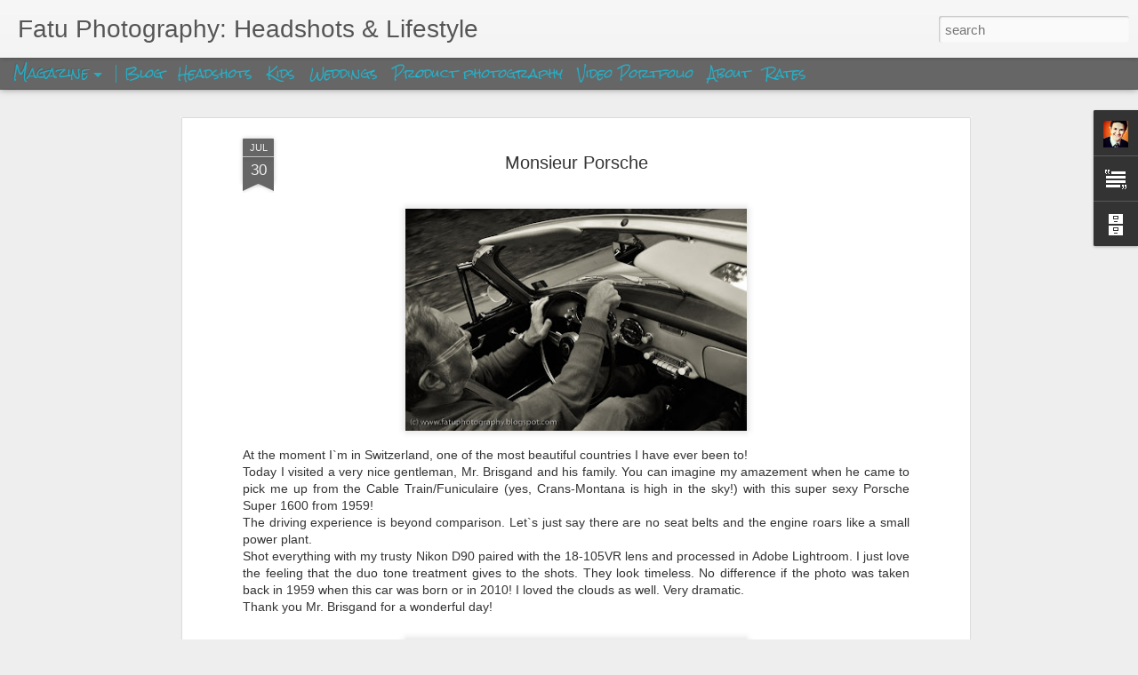

--- FILE ---
content_type: text/javascript; charset=UTF-8
request_url: http://www.fatuphotography.com/?v=0&action=initial&widgetId=Profile1&responseType=js&xssi_token=AOuZoY7UFUpaB9MBy9xJVrwIxKa2tZAwXQ%3A1769069137321
body_size: 549
content:
try {
_WidgetManager._HandleControllerResult('Profile1', 'initial',{'title': 'About Me', 'team': false, 'showlocation': false, 'occupation': '', 'showoccupation': false, 'aboutme': '', 'showaboutme': false, 'displayname': 'Cristian Fatu', 'profileLogo': '//www.blogger.com/img/logo-16.png', 'hasgoogleprofile': false, 'userUrl': 'https://www.blogger.com/profile/08982323484759192956', 'photo': {'url': '//blogger.googleusercontent.com/img/b/R29vZ2xl/AVvXsEiD7_MnPYPflEoa6NR84Vt8bO8dxetsYazi_Y4ZFG914HQftLuYifxEnm0TUxZFZH8zeDnBgfofFRDYgH9c5wLDCoNqAli9uCN2mKhS9lzFbhJmrdO2VG1oOCSRGsnMGQ/s220/tess_low_res-32.jpg', 'width': 73, 'height': 80, 'alt': 'My Photo'}, 'viewProfileMsg': 'View my complete profile', 'isDisplayable': true});
} catch (e) {
  if (typeof log != 'undefined') {
    log('HandleControllerResult failed: ' + e);
  }
}


--- FILE ---
content_type: text/javascript; charset=UTF-8
request_url: http://www.fatuphotography.com/?v=0&action=initial&widgetId=Text1&responseType=js&xssi_token=AOuZoY7UFUpaB9MBy9xJVrwIxKa2tZAwXQ%3A1769069137321
body_size: 295
content:
try {
_WidgetManager._HandleControllerResult('Text1', 'initial',{'content': '\x3cdiv\x3e\x3cspan \x3d\x22\x22  style\x3d\x22font-size:100%;\x22\x3eCell: (323)432-0233\x3c/span\x3e\x3c/div\x3e\x3cdiv\x3e\x3cspan \x3d\x22\x22  style\x3d\x22font-size:100%;\x22\x3e\x3ca href\x3d\x22mailto:fatuphotography@gmail.com\x22\x3efatuphotography@gmail.com\x3c/a\x3e\x3c/span\x3e\x3c/div\x3e\x3cdiv\x3e\x3cbr /\x3e\x3c/div\x3e', 'title': 'Contact'});
} catch (e) {
  if (typeof log != 'undefined') {
    log('HandleControllerResult failed: ' + e);
  }
}


--- FILE ---
content_type: text/javascript; charset=UTF-8
request_url: http://www.fatuphotography.com/?v=0&action=initial&widgetId=Text1&responseType=js&xssi_token=AOuZoY7UFUpaB9MBy9xJVrwIxKa2tZAwXQ%3A1769069137321
body_size: 295
content:
try {
_WidgetManager._HandleControllerResult('Text1', 'initial',{'content': '\x3cdiv\x3e\x3cspan \x3d\x22\x22  style\x3d\x22font-size:100%;\x22\x3eCell: (323)432-0233\x3c/span\x3e\x3c/div\x3e\x3cdiv\x3e\x3cspan \x3d\x22\x22  style\x3d\x22font-size:100%;\x22\x3e\x3ca href\x3d\x22mailto:fatuphotography@gmail.com\x22\x3efatuphotography@gmail.com\x3c/a\x3e\x3c/span\x3e\x3c/div\x3e\x3cdiv\x3e\x3cbr /\x3e\x3c/div\x3e', 'title': 'Contact'});
} catch (e) {
  if (typeof log != 'undefined') {
    log('HandleControllerResult failed: ' + e);
  }
}


--- FILE ---
content_type: text/javascript; charset=UTF-8
request_url: http://www.fatuphotography.com/?v=0&action=initial&widgetId=Profile1&responseType=js&xssi_token=AOuZoY7UFUpaB9MBy9xJVrwIxKa2tZAwXQ%3A1769069137321
body_size: 549
content:
try {
_WidgetManager._HandleControllerResult('Profile1', 'initial',{'title': 'About Me', 'team': false, 'showlocation': false, 'occupation': '', 'showoccupation': false, 'aboutme': '', 'showaboutme': false, 'displayname': 'Cristian Fatu', 'profileLogo': '//www.blogger.com/img/logo-16.png', 'hasgoogleprofile': false, 'userUrl': 'https://www.blogger.com/profile/08982323484759192956', 'photo': {'url': '//blogger.googleusercontent.com/img/b/R29vZ2xl/AVvXsEiD7_MnPYPflEoa6NR84Vt8bO8dxetsYazi_Y4ZFG914HQftLuYifxEnm0TUxZFZH8zeDnBgfofFRDYgH9c5wLDCoNqAli9uCN2mKhS9lzFbhJmrdO2VG1oOCSRGsnMGQ/s220/tess_low_res-32.jpg', 'width': 73, 'height': 80, 'alt': 'My Photo'}, 'viewProfileMsg': 'View my complete profile', 'isDisplayable': true});
} catch (e) {
  if (typeof log != 'undefined') {
    log('HandleControllerResult failed: ' + e);
  }
}


--- FILE ---
content_type: text/javascript; charset=UTF-8
request_url: http://www.fatuphotography.com/?v=0&action=initial&widgetId=BlogArchive1&responseType=js&xssi_token=AOuZoY7UFUpaB9MBy9xJVrwIxKa2tZAwXQ%3A1769069137321
body_size: 1218
content:
try {
_WidgetManager._HandleControllerResult('BlogArchive1', 'initial',{'url': 'http://www.fatuphotography.com/search?updated-min\x3d1969-12-31T18:00:00-06:00\x26updated-max\x3d292278994-08-17T07:12:55Z\x26max-results\x3d50', 'name': 'All Posts', 'expclass': 'expanded', 'toggleId': 'ALL-0', 'post-count': 161, 'data': [{'url': 'http://www.fatuphotography.com/2021/', 'name': '2021', 'expclass': 'expanded', 'toggleId': 'YEARLY-1609480800000', 'post-count': 1, 'data': [{'url': 'http://www.fatuphotography.com/2021/03/', 'name': 'March', 'expclass': 'expanded', 'toggleId': 'MONTHLY-1614578400000', 'post-count': 1, 'posts': [{'title': 'Utah \x26amp; Nevada Roadtrip', 'url': 'http://www.fatuphotography.com/2021/03/utah-nevada-roadtrip.html'}]}]}, {'url': 'http://www.fatuphotography.com/2020/', 'name': '2020', 'expclass': 'collapsed', 'toggleId': 'YEARLY-1577858400000', 'post-count': 1, 'data': [{'url': 'http://www.fatuphotography.com/2020/11/', 'name': 'November', 'expclass': 'collapsed', 'toggleId': 'MONTHLY-1604206800000', 'post-count': 1}]}, {'url': 'http://www.fatuphotography.com/2015/', 'name': '2015', 'expclass': 'collapsed', 'toggleId': 'YEARLY-1420092000000', 'post-count': 5, 'data': [{'url': 'http://www.fatuphotography.com/2015/07/', 'name': 'July', 'expclass': 'collapsed', 'toggleId': 'MONTHLY-1435726800000', 'post-count': 3}, {'url': 'http://www.fatuphotography.com/2015/05/', 'name': 'May', 'expclass': 'collapsed', 'toggleId': 'MONTHLY-1430456400000', 'post-count': 1}, {'url': 'http://www.fatuphotography.com/2015/04/', 'name': 'April', 'expclass': 'collapsed', 'toggleId': 'MONTHLY-1427864400000', 'post-count': 1}]}, {'url': 'http://www.fatuphotography.com/2014/', 'name': '2014', 'expclass': 'collapsed', 'toggleId': 'YEARLY-1388556000000', 'post-count': 6, 'data': [{'url': 'http://www.fatuphotography.com/2014/10/', 'name': 'October', 'expclass': 'collapsed', 'toggleId': 'MONTHLY-1412139600000', 'post-count': 1}, {'url': 'http://www.fatuphotography.com/2014/07/', 'name': 'July', 'expclass': 'collapsed', 'toggleId': 'MONTHLY-1404190800000', 'post-count': 2}, {'url': 'http://www.fatuphotography.com/2014/01/', 'name': 'January', 'expclass': 'collapsed', 'toggleId': 'MONTHLY-1388556000000', 'post-count': 3}]}, {'url': 'http://www.fatuphotography.com/2013/', 'name': '2013', 'expclass': 'collapsed', 'toggleId': 'YEARLY-1357020000000', 'post-count': 13, 'data': [{'url': 'http://www.fatuphotography.com/2013/12/', 'name': 'December', 'expclass': 'collapsed', 'toggleId': 'MONTHLY-1385877600000', 'post-count': 3}, {'url': 'http://www.fatuphotography.com/2013/11/', 'name': 'November', 'expclass': 'collapsed', 'toggleId': 'MONTHLY-1383282000000', 'post-count': 2}, {'url': 'http://www.fatuphotography.com/2013/10/', 'name': 'October', 'expclass': 'collapsed', 'toggleId': 'MONTHLY-1380603600000', 'post-count': 1}, {'url': 'http://www.fatuphotography.com/2013/09/', 'name': 'September', 'expclass': 'collapsed', 'toggleId': 'MONTHLY-1378011600000', 'post-count': 2}, {'url': 'http://www.fatuphotography.com/2013/07/', 'name': 'July', 'expclass': 'collapsed', 'toggleId': 'MONTHLY-1372654800000', 'post-count': 1}, {'url': 'http://www.fatuphotography.com/2013/02/', 'name': 'February', 'expclass': 'collapsed', 'toggleId': 'MONTHLY-1359698400000', 'post-count': 4}]}, {'url': 'http://www.fatuphotography.com/2012/', 'name': '2012', 'expclass': 'collapsed', 'toggleId': 'YEARLY-1325397600000', 'post-count': 26, 'data': [{'url': 'http://www.fatuphotography.com/2012/11/', 'name': 'November', 'expclass': 'collapsed', 'toggleId': 'MONTHLY-1351746000000', 'post-count': 2}, {'url': 'http://www.fatuphotography.com/2012/10/', 'name': 'October', 'expclass': 'collapsed', 'toggleId': 'MONTHLY-1349067600000', 'post-count': 1}, {'url': 'http://www.fatuphotography.com/2012/09/', 'name': 'September', 'expclass': 'collapsed', 'toggleId': 'MONTHLY-1346475600000', 'post-count': 2}, {'url': 'http://www.fatuphotography.com/2012/08/', 'name': 'August', 'expclass': 'collapsed', 'toggleId': 'MONTHLY-1343797200000', 'post-count': 1}, {'url': 'http://www.fatuphotography.com/2012/06/', 'name': 'June', 'expclass': 'collapsed', 'toggleId': 'MONTHLY-1338526800000', 'post-count': 5}, {'url': 'http://www.fatuphotography.com/2012/05/', 'name': 'May', 'expclass': 'collapsed', 'toggleId': 'MONTHLY-1335848400000', 'post-count': 1}, {'url': 'http://www.fatuphotography.com/2012/04/', 'name': 'April', 'expclass': 'collapsed', 'toggleId': 'MONTHLY-1333256400000', 'post-count': 1}, {'url': 'http://www.fatuphotography.com/2012/03/', 'name': 'March', 'expclass': 'collapsed', 'toggleId': 'MONTHLY-1330581600000', 'post-count': 10}, {'url': 'http://www.fatuphotography.com/2012/02/', 'name': 'February', 'expclass': 'collapsed', 'toggleId': 'MONTHLY-1328076000000', 'post-count': 1}, {'url': 'http://www.fatuphotography.com/2012/01/', 'name': 'January', 'expclass': 'collapsed', 'toggleId': 'MONTHLY-1325397600000', 'post-count': 2}]}, {'url': 'http://www.fatuphotography.com/2011/', 'name': '2011', 'expclass': 'collapsed', 'toggleId': 'YEARLY-1293861600000', 'post-count': 29, 'data': [{'url': 'http://www.fatuphotography.com/2011/12/', 'name': 'December', 'expclass': 'collapsed', 'toggleId': 'MONTHLY-1322719200000', 'post-count': 3}, {'url': 'http://www.fatuphotography.com/2011/11/', 'name': 'November', 'expclass': 'collapsed', 'toggleId': 'MONTHLY-1320123600000', 'post-count': 6}, {'url': 'http://www.fatuphotography.com/2011/08/', 'name': 'August', 'expclass': 'collapsed', 'toggleId': 'MONTHLY-1312174800000', 'post-count': 2}, {'url': 'http://www.fatuphotography.com/2011/07/', 'name': 'July', 'expclass': 'collapsed', 'toggleId': 'MONTHLY-1309496400000', 'post-count': 1}, {'url': 'http://www.fatuphotography.com/2011/06/', 'name': 'June', 'expclass': 'collapsed', 'toggleId': 'MONTHLY-1306904400000', 'post-count': 2}, {'url': 'http://www.fatuphotography.com/2011/05/', 'name': 'May', 'expclass': 'collapsed', 'toggleId': 'MONTHLY-1304226000000', 'post-count': 3}, {'url': 'http://www.fatuphotography.com/2011/04/', 'name': 'April', 'expclass': 'collapsed', 'toggleId': 'MONTHLY-1301634000000', 'post-count': 3}, {'url': 'http://www.fatuphotography.com/2011/03/', 'name': 'March', 'expclass': 'collapsed', 'toggleId': 'MONTHLY-1298959200000', 'post-count': 2}, {'url': 'http://www.fatuphotography.com/2011/02/', 'name': 'February', 'expclass': 'collapsed', 'toggleId': 'MONTHLY-1296540000000', 'post-count': 4}, {'url': 'http://www.fatuphotography.com/2011/01/', 'name': 'January', 'expclass': 'collapsed', 'toggleId': 'MONTHLY-1293861600000', 'post-count': 3}]}, {'url': 'http://www.fatuphotography.com/2010/', 'name': '2010', 'expclass': 'collapsed', 'toggleId': 'YEARLY-1262325600000', 'post-count': 75, 'data': [{'url': 'http://www.fatuphotography.com/2010/12/', 'name': 'December', 'expclass': 'collapsed', 'toggleId': 'MONTHLY-1291183200000', 'post-count': 7}, {'url': 'http://www.fatuphotography.com/2010/11/', 'name': 'November', 'expclass': 'collapsed', 'toggleId': 'MONTHLY-1288587600000', 'post-count': 9}, {'url': 'http://www.fatuphotography.com/2010/10/', 'name': 'October', 'expclass': 'collapsed', 'toggleId': 'MONTHLY-1285909200000', 'post-count': 7}, {'url': 'http://www.fatuphotography.com/2010/09/', 'name': 'September', 'expclass': 'collapsed', 'toggleId': 'MONTHLY-1283317200000', 'post-count': 1}, {'url': 'http://www.fatuphotography.com/2010/08/', 'name': 'August', 'expclass': 'collapsed', 'toggleId': 'MONTHLY-1280638800000', 'post-count': 11}, {'url': 'http://www.fatuphotography.com/2010/07/', 'name': 'July', 'expclass': 'collapsed', 'toggleId': 'MONTHLY-1277960400000', 'post-count': 4}, {'url': 'http://www.fatuphotography.com/2010/06/', 'name': 'June', 'expclass': 'collapsed', 'toggleId': 'MONTHLY-1275368400000', 'post-count': 4}, {'url': 'http://www.fatuphotography.com/2010/05/', 'name': 'May', 'expclass': 'collapsed', 'toggleId': 'MONTHLY-1272690000000', 'post-count': 8}, {'url': 'http://www.fatuphotography.com/2010/04/', 'name': 'April', 'expclass': 'collapsed', 'toggleId': 'MONTHLY-1270098000000', 'post-count': 6}, {'url': 'http://www.fatuphotography.com/2010/03/', 'name': 'March', 'expclass': 'collapsed', 'toggleId': 'MONTHLY-1267423200000', 'post-count': 3}, {'url': 'http://www.fatuphotography.com/2010/02/', 'name': 'February', 'expclass': 'collapsed', 'toggleId': 'MONTHLY-1265004000000', 'post-count': 7}, {'url': 'http://www.fatuphotography.com/2010/01/', 'name': 'January', 'expclass': 'collapsed', 'toggleId': 'MONTHLY-1262325600000', 'post-count': 8}]}, {'url': 'http://www.fatuphotography.com/2009/', 'name': '2009', 'expclass': 'collapsed', 'toggleId': 'YEARLY-1230789600000', 'post-count': 5, 'data': [{'url': 'http://www.fatuphotography.com/2009/12/', 'name': 'December', 'expclass': 'collapsed', 'toggleId': 'MONTHLY-1259647200000', 'post-count': 5}]}], 'toggleopen': 'MONTHLY-1614578400000', 'style': 'HIERARCHY', 'title': 'Blog Archive'});
} catch (e) {
  if (typeof log != 'undefined') {
    log('HandleControllerResult failed: ' + e);
  }
}


--- FILE ---
content_type: text/javascript; charset=UTF-8
request_url: http://www.fatuphotography.com/?v=0&action=initial&widgetId=BlogArchive1&responseType=js&xssi_token=AOuZoY7UFUpaB9MBy9xJVrwIxKa2tZAwXQ%3A1769069137321
body_size: 1218
content:
try {
_WidgetManager._HandleControllerResult('BlogArchive1', 'initial',{'url': 'http://www.fatuphotography.com/search?updated-min\x3d1969-12-31T18:00:00-06:00\x26updated-max\x3d292278994-08-17T07:12:55Z\x26max-results\x3d50', 'name': 'All Posts', 'expclass': 'expanded', 'toggleId': 'ALL-0', 'post-count': 161, 'data': [{'url': 'http://www.fatuphotography.com/2021/', 'name': '2021', 'expclass': 'expanded', 'toggleId': 'YEARLY-1609480800000', 'post-count': 1, 'data': [{'url': 'http://www.fatuphotography.com/2021/03/', 'name': 'March', 'expclass': 'expanded', 'toggleId': 'MONTHLY-1614578400000', 'post-count': 1, 'posts': [{'title': 'Utah \x26amp; Nevada Roadtrip', 'url': 'http://www.fatuphotography.com/2021/03/utah-nevada-roadtrip.html'}]}]}, {'url': 'http://www.fatuphotography.com/2020/', 'name': '2020', 'expclass': 'collapsed', 'toggleId': 'YEARLY-1577858400000', 'post-count': 1, 'data': [{'url': 'http://www.fatuphotography.com/2020/11/', 'name': 'November', 'expclass': 'collapsed', 'toggleId': 'MONTHLY-1604206800000', 'post-count': 1}]}, {'url': 'http://www.fatuphotography.com/2015/', 'name': '2015', 'expclass': 'collapsed', 'toggleId': 'YEARLY-1420092000000', 'post-count': 5, 'data': [{'url': 'http://www.fatuphotography.com/2015/07/', 'name': 'July', 'expclass': 'collapsed', 'toggleId': 'MONTHLY-1435726800000', 'post-count': 3}, {'url': 'http://www.fatuphotography.com/2015/05/', 'name': 'May', 'expclass': 'collapsed', 'toggleId': 'MONTHLY-1430456400000', 'post-count': 1}, {'url': 'http://www.fatuphotography.com/2015/04/', 'name': 'April', 'expclass': 'collapsed', 'toggleId': 'MONTHLY-1427864400000', 'post-count': 1}]}, {'url': 'http://www.fatuphotography.com/2014/', 'name': '2014', 'expclass': 'collapsed', 'toggleId': 'YEARLY-1388556000000', 'post-count': 6, 'data': [{'url': 'http://www.fatuphotography.com/2014/10/', 'name': 'October', 'expclass': 'collapsed', 'toggleId': 'MONTHLY-1412139600000', 'post-count': 1}, {'url': 'http://www.fatuphotography.com/2014/07/', 'name': 'July', 'expclass': 'collapsed', 'toggleId': 'MONTHLY-1404190800000', 'post-count': 2}, {'url': 'http://www.fatuphotography.com/2014/01/', 'name': 'January', 'expclass': 'collapsed', 'toggleId': 'MONTHLY-1388556000000', 'post-count': 3}]}, {'url': 'http://www.fatuphotography.com/2013/', 'name': '2013', 'expclass': 'collapsed', 'toggleId': 'YEARLY-1357020000000', 'post-count': 13, 'data': [{'url': 'http://www.fatuphotography.com/2013/12/', 'name': 'December', 'expclass': 'collapsed', 'toggleId': 'MONTHLY-1385877600000', 'post-count': 3}, {'url': 'http://www.fatuphotography.com/2013/11/', 'name': 'November', 'expclass': 'collapsed', 'toggleId': 'MONTHLY-1383282000000', 'post-count': 2}, {'url': 'http://www.fatuphotography.com/2013/10/', 'name': 'October', 'expclass': 'collapsed', 'toggleId': 'MONTHLY-1380603600000', 'post-count': 1}, {'url': 'http://www.fatuphotography.com/2013/09/', 'name': 'September', 'expclass': 'collapsed', 'toggleId': 'MONTHLY-1378011600000', 'post-count': 2}, {'url': 'http://www.fatuphotography.com/2013/07/', 'name': 'July', 'expclass': 'collapsed', 'toggleId': 'MONTHLY-1372654800000', 'post-count': 1}, {'url': 'http://www.fatuphotography.com/2013/02/', 'name': 'February', 'expclass': 'collapsed', 'toggleId': 'MONTHLY-1359698400000', 'post-count': 4}]}, {'url': 'http://www.fatuphotography.com/2012/', 'name': '2012', 'expclass': 'collapsed', 'toggleId': 'YEARLY-1325397600000', 'post-count': 26, 'data': [{'url': 'http://www.fatuphotography.com/2012/11/', 'name': 'November', 'expclass': 'collapsed', 'toggleId': 'MONTHLY-1351746000000', 'post-count': 2}, {'url': 'http://www.fatuphotography.com/2012/10/', 'name': 'October', 'expclass': 'collapsed', 'toggleId': 'MONTHLY-1349067600000', 'post-count': 1}, {'url': 'http://www.fatuphotography.com/2012/09/', 'name': 'September', 'expclass': 'collapsed', 'toggleId': 'MONTHLY-1346475600000', 'post-count': 2}, {'url': 'http://www.fatuphotography.com/2012/08/', 'name': 'August', 'expclass': 'collapsed', 'toggleId': 'MONTHLY-1343797200000', 'post-count': 1}, {'url': 'http://www.fatuphotography.com/2012/06/', 'name': 'June', 'expclass': 'collapsed', 'toggleId': 'MONTHLY-1338526800000', 'post-count': 5}, {'url': 'http://www.fatuphotography.com/2012/05/', 'name': 'May', 'expclass': 'collapsed', 'toggleId': 'MONTHLY-1335848400000', 'post-count': 1}, {'url': 'http://www.fatuphotography.com/2012/04/', 'name': 'April', 'expclass': 'collapsed', 'toggleId': 'MONTHLY-1333256400000', 'post-count': 1}, {'url': 'http://www.fatuphotography.com/2012/03/', 'name': 'March', 'expclass': 'collapsed', 'toggleId': 'MONTHLY-1330581600000', 'post-count': 10}, {'url': 'http://www.fatuphotography.com/2012/02/', 'name': 'February', 'expclass': 'collapsed', 'toggleId': 'MONTHLY-1328076000000', 'post-count': 1}, {'url': 'http://www.fatuphotography.com/2012/01/', 'name': 'January', 'expclass': 'collapsed', 'toggleId': 'MONTHLY-1325397600000', 'post-count': 2}]}, {'url': 'http://www.fatuphotography.com/2011/', 'name': '2011', 'expclass': 'collapsed', 'toggleId': 'YEARLY-1293861600000', 'post-count': 29, 'data': [{'url': 'http://www.fatuphotography.com/2011/12/', 'name': 'December', 'expclass': 'collapsed', 'toggleId': 'MONTHLY-1322719200000', 'post-count': 3}, {'url': 'http://www.fatuphotography.com/2011/11/', 'name': 'November', 'expclass': 'collapsed', 'toggleId': 'MONTHLY-1320123600000', 'post-count': 6}, {'url': 'http://www.fatuphotography.com/2011/08/', 'name': 'August', 'expclass': 'collapsed', 'toggleId': 'MONTHLY-1312174800000', 'post-count': 2}, {'url': 'http://www.fatuphotography.com/2011/07/', 'name': 'July', 'expclass': 'collapsed', 'toggleId': 'MONTHLY-1309496400000', 'post-count': 1}, {'url': 'http://www.fatuphotography.com/2011/06/', 'name': 'June', 'expclass': 'collapsed', 'toggleId': 'MONTHLY-1306904400000', 'post-count': 2}, {'url': 'http://www.fatuphotography.com/2011/05/', 'name': 'May', 'expclass': 'collapsed', 'toggleId': 'MONTHLY-1304226000000', 'post-count': 3}, {'url': 'http://www.fatuphotography.com/2011/04/', 'name': 'April', 'expclass': 'collapsed', 'toggleId': 'MONTHLY-1301634000000', 'post-count': 3}, {'url': 'http://www.fatuphotography.com/2011/03/', 'name': 'March', 'expclass': 'collapsed', 'toggleId': 'MONTHLY-1298959200000', 'post-count': 2}, {'url': 'http://www.fatuphotography.com/2011/02/', 'name': 'February', 'expclass': 'collapsed', 'toggleId': 'MONTHLY-1296540000000', 'post-count': 4}, {'url': 'http://www.fatuphotography.com/2011/01/', 'name': 'January', 'expclass': 'collapsed', 'toggleId': 'MONTHLY-1293861600000', 'post-count': 3}]}, {'url': 'http://www.fatuphotography.com/2010/', 'name': '2010', 'expclass': 'collapsed', 'toggleId': 'YEARLY-1262325600000', 'post-count': 75, 'data': [{'url': 'http://www.fatuphotography.com/2010/12/', 'name': 'December', 'expclass': 'collapsed', 'toggleId': 'MONTHLY-1291183200000', 'post-count': 7}, {'url': 'http://www.fatuphotography.com/2010/11/', 'name': 'November', 'expclass': 'collapsed', 'toggleId': 'MONTHLY-1288587600000', 'post-count': 9}, {'url': 'http://www.fatuphotography.com/2010/10/', 'name': 'October', 'expclass': 'collapsed', 'toggleId': 'MONTHLY-1285909200000', 'post-count': 7}, {'url': 'http://www.fatuphotography.com/2010/09/', 'name': 'September', 'expclass': 'collapsed', 'toggleId': 'MONTHLY-1283317200000', 'post-count': 1}, {'url': 'http://www.fatuphotography.com/2010/08/', 'name': 'August', 'expclass': 'collapsed', 'toggleId': 'MONTHLY-1280638800000', 'post-count': 11}, {'url': 'http://www.fatuphotography.com/2010/07/', 'name': 'July', 'expclass': 'collapsed', 'toggleId': 'MONTHLY-1277960400000', 'post-count': 4}, {'url': 'http://www.fatuphotography.com/2010/06/', 'name': 'June', 'expclass': 'collapsed', 'toggleId': 'MONTHLY-1275368400000', 'post-count': 4}, {'url': 'http://www.fatuphotography.com/2010/05/', 'name': 'May', 'expclass': 'collapsed', 'toggleId': 'MONTHLY-1272690000000', 'post-count': 8}, {'url': 'http://www.fatuphotography.com/2010/04/', 'name': 'April', 'expclass': 'collapsed', 'toggleId': 'MONTHLY-1270098000000', 'post-count': 6}, {'url': 'http://www.fatuphotography.com/2010/03/', 'name': 'March', 'expclass': 'collapsed', 'toggleId': 'MONTHLY-1267423200000', 'post-count': 3}, {'url': 'http://www.fatuphotography.com/2010/02/', 'name': 'February', 'expclass': 'collapsed', 'toggleId': 'MONTHLY-1265004000000', 'post-count': 7}, {'url': 'http://www.fatuphotography.com/2010/01/', 'name': 'January', 'expclass': 'collapsed', 'toggleId': 'MONTHLY-1262325600000', 'post-count': 8}]}, {'url': 'http://www.fatuphotography.com/2009/', 'name': '2009', 'expclass': 'collapsed', 'toggleId': 'YEARLY-1230789600000', 'post-count': 5, 'data': [{'url': 'http://www.fatuphotography.com/2009/12/', 'name': 'December', 'expclass': 'collapsed', 'toggleId': 'MONTHLY-1259647200000', 'post-count': 5}]}], 'toggleopen': 'MONTHLY-1614578400000', 'style': 'HIERARCHY', 'title': 'Blog Archive'});
} catch (e) {
  if (typeof log != 'undefined') {
    log('HandleControllerResult failed: ' + e);
  }
}
